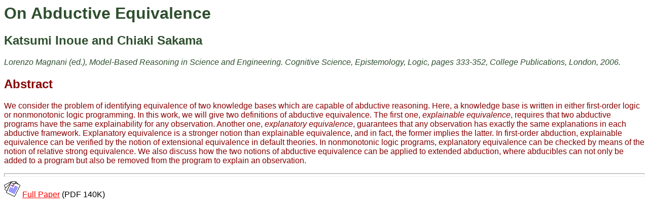

--- FILE ---
content_type: text/html
request_url: https://web.wakayama-u.ac.jp/~sakama/abst/mbr06.html
body_size: 961
content:

<html>

<head>
<title>
Abductive Equivalence in First-order Logic
</title>
</head>

<body bgcolor="#FFFFFF" link=#FF0000>
<font FACE="Bitstream Vera Sans, sans-serif">

<font color="#2F4F2F">
<h1>
On Abductive Equivalence
</h1>
<h2>
Katsumi Inoue and Chiaki Sakama
</h2>
<i>Lorenzo Magnani (ed.), 
Model-Based Reasoning in Science and Engineering. Cognitive Science, Epistemology, Logic, pages 333-352, 
College Publications, London, 2006.
</i>
</font>
<font color="#880000">
<h2>Abstract</h2>
We consider the problem of identifying equivalence of two knowledge 
bases which are capable of abductive reasoning.  
Here, a knowledge base is written in either first-order logic or 
nonmonotonic logic programming.  In this work, we will give two definitions 
of abductive equivalence.  The first one, <i>explainable equivalence</i>, 
requires that two abductive programs have the same explainability 
for any observation.  Another one, <i>explanatory equivalence</i>, guarantees 
that any observation has exactly the same explanations in each 
abductive framework.  
Explanatory equivalence is a stronger notion than explainable equivalence, 
and in fact, the former implies the latter.  
In first-order abduction, explainable equivalence can be verified by 
the notion of extensional equivalence in default theories.  
In nonmonotonic logic programs, explanatory equivalence can be checked 
by means of the notion of relative strong equivalence.  
We also discuss how the two notions of abductive equivalence 
can be applied to extended abduction, where abducibles can not only 
be added to a program but also be removed from the program to explain an observation.  
</font><p>
<hr size=7>

<img src=../GIF/Note003.gif>
<a href="http://web.wakayama-u.ac.jp/~sakama/papers/mbrproc.pdf">
Full Paper</a> (PDF 140K) 
<p>
</body>
</html>



